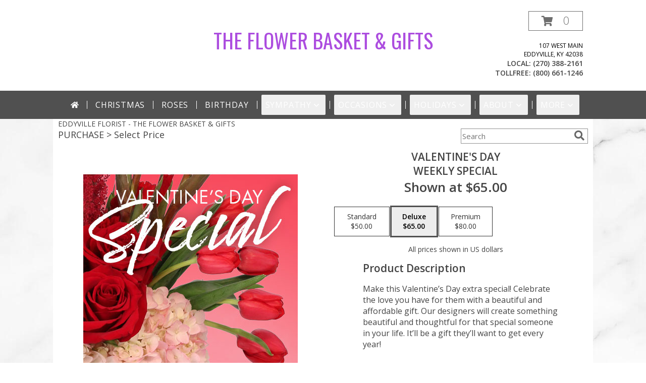

--- FILE ---
content_type: text/javascript
request_url: https://cdn.atwilltech.com/js/myfsnProductInfo.js?v=189
body_size: 59
content:
function focusPersonalized(select, order) {
    // if select value is 0 then clear the personalized message
    // if not 0 then focus to the personalized message input field
    if(select.value < 1) {
        $j('#personalized_msg'+order).val("");
        $j('#personalized_msg'+order).css("visibility", "hidden");
    } else {
        $j('#personalized_msg'+order).css("visibility", "visible");
        $j('#personalized_msg'+order).focus();
    }
    return false;
}
